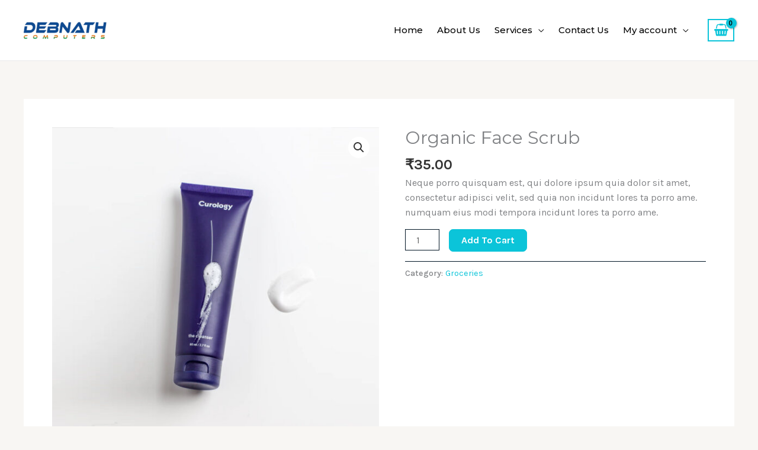

--- FILE ---
content_type: text/css
request_url: https://debnathcomputers.com/wp-content/plugins/paytm-payments/assets/css/paytm-payments.css?ver=6.8.2
body_size: 120
content:
#paytm-pg-spinner {
    width: 70px;
    text-align: center;
    z-index: 999999;
    position: fixed;
    top: 25%;
    left: 50%;
}

#paytm-pg-spinner>div {
    width: 10px;
    height: 10px;
    background-color: #012b71;
    border-radius: 100%;
    display: inline-block;
    -webkit-animation: sk-bouncedelay 1.4s infinite ease-in-out both;
    animation: sk-bouncedelay 1.4s infinite ease-in-out both;
}

#paytm-pg-spinner .bounce1 {
    -webkit-animation-delay: -0.64s;
    animation-delay: -0.64s;
}

#paytm-pg-spinner .bounce2 {
    -webkit-animation-delay: -0.48s;
    animation-delay: -0.48s;
}

#paytm-pg-spinner .bounce3 {
    -webkit-animation-delay: -0.32s;
    animation-delay: -0.32s;
}

#paytm-pg-spinner .bounce4 {
    -webkit-animation-delay: -0.16s;
    animation-delay: -0.16s;
}

#paytm-pg-spinner .bounce4,
#paytm-pg-spinner .bounce5 {
    background-color: #48baf5;
}

@-webkit-keyframes sk-bouncedelay {
    0%,
    80%,
    100% {
        -webkit-transform: scale(0)
    }
    40% {
        -webkit-transform: scale(1.0)
    }
}

@keyframes sk-bouncedelay {
    0%,
    80%,
    100% {
        -webkit-transform: scale(0);
        transform: scale(0);
    }
    40% {
        -webkit-transform: scale(1.0);
        transform: scale(1.0);
    }
}

.paytm-overlay {
    width: 100%;
    position: fixed;
    top: 0px;
    left: 0px;
    opacity: .3;
    height: 100%;
    background: #000;
    z-index: 9999;
}

.paytm-woopg-loader p {
    font-size: 10px !important;
}

.paytm-woopg-loader a {
    font-size: 15px !important;
}

.refresh-payment {
    display: inline;
    margin-right: 20px;
    width: 100px;
    background: rgb(0, 185, 245);
    padding: 10px 15px;
    border-radius: 5px;
    color: #fff;
    text-decoration: none;
}
.paytm-action-btn{display: block;padding: 25px;}